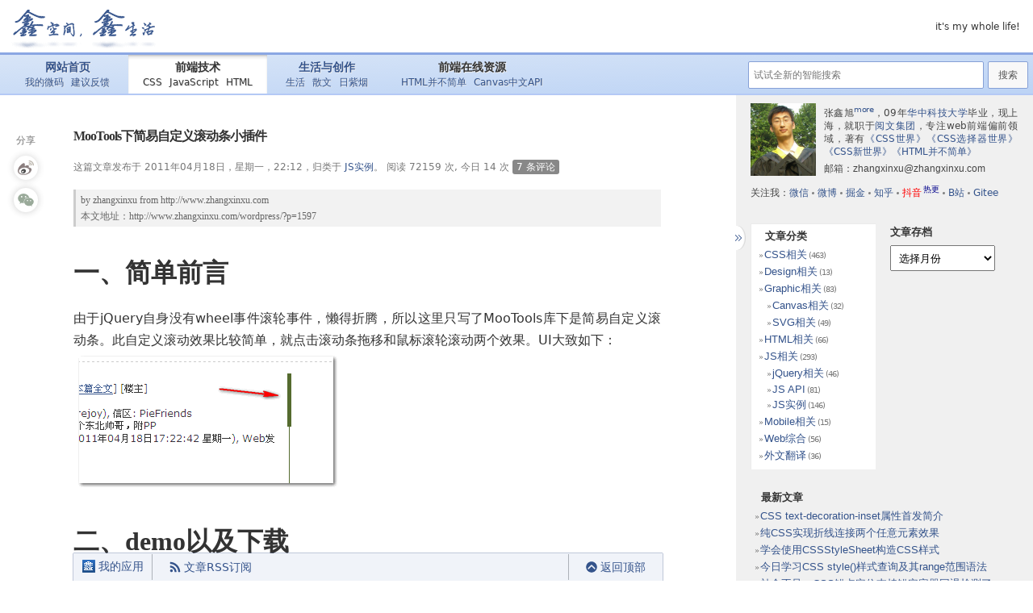

--- FILE ---
content_type: text/html; charset=UTF-8
request_url: https://www.zhangxinxu.com/wordpress/2011/04/mootools%E4%B8%8B%E7%AE%80%E6%98%93%E8%87%AA%E5%AE%9A%E4%B9%89%E6%BB%9A%E5%8A%A8%E6%9D%A1%E5%B0%8F%E6%8F%92%E4%BB%B6/
body_size: 20771
content:
<!doctype html>
<html lang="zh-CN">
<head profile="http://gmpg.org/xfn/11">
<meta http-equiv="Content-Type" content="text/html; charset=UTF-8" />
<meta name="viewport" content="width=device-width,initial-scale=1.0">
<meta http-equiv="X-UA-Compatible" content="IE=edge,chrome=1">
<meta name="description" content="由于jQuery自身没有wheel事件滚轮事件，懒得折腾，所以这里只写了MooTools库下是简易自定义滚动条。此自定义滚动效果比较简单，就点击滚动条拖移和鼠标滚轮滚动两个效果。 本文提供必要的demo页面以及源代码下载，另外简单展示了该小插件的使用，并分析了其一些不足和适用情况，内容相对较少。总之，希望本文的内容能够对您的学习有所帮助。 " />
<meta name="keywords" content="CSS, js, jQuery, MooTools, 插件, 滚动条, 相对定位, 绝对定位, 自定义滚动条" />
<meta name="author" content="张鑫旭,zhangxinxu" />
<title>MooTools下简易自定义滚动条小插件 &laquo;  张鑫旭-鑫空间-鑫生活</title>
<link rel="stylesheet" href="/wordpress/wp-content/themes/default/style.css?v=251208">
<link rel="pingback" href="https://www.zhangxinxu.com/wordpress/xmlrpc.php" />
<meta name='robots' content='max-image-preview:large' />
<link rel="alternate" type="application/rss+xml" title="张鑫旭-鑫空间-鑫生活 &raquo; Feed" href="https://www.zhangxinxu.com/wordpress/feed/" />
<link rel="alternate" type="application/rss+xml" title="张鑫旭-鑫空间-鑫生活 &raquo; 评论Feed" href="https://www.zhangxinxu.com/wordpress/comments/feed/" />
<link rel="alternate" type="application/rss+xml" title="张鑫旭-鑫空间-鑫生活 &raquo; MooTools下简易自定义滚动条小插件评论Feed" href="https://www.zhangxinxu.com/wordpress/2011/04/mootools%e4%b8%8b%e7%ae%80%e6%98%93%e8%87%aa%e5%ae%9a%e4%b9%89%e6%bb%9a%e5%8a%a8%e6%9d%a1%e5%b0%8f%e6%8f%92%e4%bb%b6/feed/" />
<link rel='stylesheet' id='wp-block-library-css' href='https://www.zhangxinxu.com/wordpress/wp-includes/css/dist/block-library/style.min.css?ver=6.4.2' type='text/css' media='all' />
<style id='classic-theme-styles-inline-css' type='text/css'>
/*! This file is auto-generated */
.wp-block-button__link{color:#fff;background-color:#32373c;border-radius:9999px;box-shadow:none;text-decoration:none;padding:calc(.667em + 2px) calc(1.333em + 2px);font-size:1.125em}.wp-block-file__button{background:#32373c;color:#fff;text-decoration:none}
</style>
<style id='global-styles-inline-css' type='text/css'>
body{--wp--preset--color--black: #000000;--wp--preset--color--cyan-bluish-gray: #abb8c3;--wp--preset--color--white: #ffffff;--wp--preset--color--pale-pink: #f78da7;--wp--preset--color--vivid-red: #cf2e2e;--wp--preset--color--luminous-vivid-orange: #ff6900;--wp--preset--color--luminous-vivid-amber: #fcb900;--wp--preset--color--light-green-cyan: #7bdcb5;--wp--preset--color--vivid-green-cyan: #00d084;--wp--preset--color--pale-cyan-blue: #8ed1fc;--wp--preset--color--vivid-cyan-blue: #0693e3;--wp--preset--color--vivid-purple: #9b51e0;--wp--preset--gradient--vivid-cyan-blue-to-vivid-purple: linear-gradient(135deg,rgba(6,147,227,1) 0%,rgb(155,81,224) 100%);--wp--preset--gradient--light-green-cyan-to-vivid-green-cyan: linear-gradient(135deg,rgb(122,220,180) 0%,rgb(0,208,130) 100%);--wp--preset--gradient--luminous-vivid-amber-to-luminous-vivid-orange: linear-gradient(135deg,rgba(252,185,0,1) 0%,rgba(255,105,0,1) 100%);--wp--preset--gradient--luminous-vivid-orange-to-vivid-red: linear-gradient(135deg,rgba(255,105,0,1) 0%,rgb(207,46,46) 100%);--wp--preset--gradient--very-light-gray-to-cyan-bluish-gray: linear-gradient(135deg,rgb(238,238,238) 0%,rgb(169,184,195) 100%);--wp--preset--gradient--cool-to-warm-spectrum: linear-gradient(135deg,rgb(74,234,220) 0%,rgb(151,120,209) 20%,rgb(207,42,186) 40%,rgb(238,44,130) 60%,rgb(251,105,98) 80%,rgb(254,248,76) 100%);--wp--preset--gradient--blush-light-purple: linear-gradient(135deg,rgb(255,206,236) 0%,rgb(152,150,240) 100%);--wp--preset--gradient--blush-bordeaux: linear-gradient(135deg,rgb(254,205,165) 0%,rgb(254,45,45) 50%,rgb(107,0,62) 100%);--wp--preset--gradient--luminous-dusk: linear-gradient(135deg,rgb(255,203,112) 0%,rgb(199,81,192) 50%,rgb(65,88,208) 100%);--wp--preset--gradient--pale-ocean: linear-gradient(135deg,rgb(255,245,203) 0%,rgb(182,227,212) 50%,rgb(51,167,181) 100%);--wp--preset--gradient--electric-grass: linear-gradient(135deg,rgb(202,248,128) 0%,rgb(113,206,126) 100%);--wp--preset--gradient--midnight: linear-gradient(135deg,rgb(2,3,129) 0%,rgb(40,116,252) 100%);--wp--preset--font-size--small: 13px;--wp--preset--font-size--medium: 20px;--wp--preset--font-size--large: 36px;--wp--preset--font-size--x-large: 42px;--wp--preset--spacing--20: 0.44rem;--wp--preset--spacing--30: 0.67rem;--wp--preset--spacing--40: 1rem;--wp--preset--spacing--50: 1.5rem;--wp--preset--spacing--60: 2.25rem;--wp--preset--spacing--70: 3.38rem;--wp--preset--spacing--80: 5.06rem;--wp--preset--shadow--natural: 6px 6px 9px rgba(0, 0, 0, 0.2);--wp--preset--shadow--deep: 12px 12px 50px rgba(0, 0, 0, 0.4);--wp--preset--shadow--sharp: 6px 6px 0px rgba(0, 0, 0, 0.2);--wp--preset--shadow--outlined: 6px 6px 0px -3px rgba(255, 255, 255, 1), 6px 6px rgba(0, 0, 0, 1);--wp--preset--shadow--crisp: 6px 6px 0px rgba(0, 0, 0, 1);}:where(.is-layout-flex){gap: 0.5em;}:where(.is-layout-grid){gap: 0.5em;}body .is-layout-flow > .alignleft{float: left;margin-inline-start: 0;margin-inline-end: 2em;}body .is-layout-flow > .alignright{float: right;margin-inline-start: 2em;margin-inline-end: 0;}body .is-layout-flow > .aligncenter{margin-left: auto !important;margin-right: auto !important;}body .is-layout-constrained > .alignleft{float: left;margin-inline-start: 0;margin-inline-end: 2em;}body .is-layout-constrained > .alignright{float: right;margin-inline-start: 2em;margin-inline-end: 0;}body .is-layout-constrained > .aligncenter{margin-left: auto !important;margin-right: auto !important;}body .is-layout-constrained > :where(:not(.alignleft):not(.alignright):not(.alignfull)){max-width: var(--wp--style--global--content-size);margin-left: auto !important;margin-right: auto !important;}body .is-layout-constrained > .alignwide{max-width: var(--wp--style--global--wide-size);}body .is-layout-flex{display: flex;}body .is-layout-flex{flex-wrap: wrap;align-items: center;}body .is-layout-flex > *{margin: 0;}body .is-layout-grid{display: grid;}body .is-layout-grid > *{margin: 0;}:where(.wp-block-columns.is-layout-flex){gap: 2em;}:where(.wp-block-columns.is-layout-grid){gap: 2em;}:where(.wp-block-post-template.is-layout-flex){gap: 1.25em;}:where(.wp-block-post-template.is-layout-grid){gap: 1.25em;}.has-black-color{color: var(--wp--preset--color--black) !important;}.has-cyan-bluish-gray-color{color: var(--wp--preset--color--cyan-bluish-gray) !important;}.has-white-color{color: var(--wp--preset--color--white) !important;}.has-pale-pink-color{color: var(--wp--preset--color--pale-pink) !important;}.has-vivid-red-color{color: var(--wp--preset--color--vivid-red) !important;}.has-luminous-vivid-orange-color{color: var(--wp--preset--color--luminous-vivid-orange) !important;}.has-luminous-vivid-amber-color{color: var(--wp--preset--color--luminous-vivid-amber) !important;}.has-light-green-cyan-color{color: var(--wp--preset--color--light-green-cyan) !important;}.has-vivid-green-cyan-color{color: var(--wp--preset--color--vivid-green-cyan) !important;}.has-pale-cyan-blue-color{color: var(--wp--preset--color--pale-cyan-blue) !important;}.has-vivid-cyan-blue-color{color: var(--wp--preset--color--vivid-cyan-blue) !important;}.has-vivid-purple-color{color: var(--wp--preset--color--vivid-purple) !important;}.has-black-background-color{background-color: var(--wp--preset--color--black) !important;}.has-cyan-bluish-gray-background-color{background-color: var(--wp--preset--color--cyan-bluish-gray) !important;}.has-white-background-color{background-color: var(--wp--preset--color--white) !important;}.has-pale-pink-background-color{background-color: var(--wp--preset--color--pale-pink) !important;}.has-vivid-red-background-color{background-color: var(--wp--preset--color--vivid-red) !important;}.has-luminous-vivid-orange-background-color{background-color: var(--wp--preset--color--luminous-vivid-orange) !important;}.has-luminous-vivid-amber-background-color{background-color: var(--wp--preset--color--luminous-vivid-amber) !important;}.has-light-green-cyan-background-color{background-color: var(--wp--preset--color--light-green-cyan) !important;}.has-vivid-green-cyan-background-color{background-color: var(--wp--preset--color--vivid-green-cyan) !important;}.has-pale-cyan-blue-background-color{background-color: var(--wp--preset--color--pale-cyan-blue) !important;}.has-vivid-cyan-blue-background-color{background-color: var(--wp--preset--color--vivid-cyan-blue) !important;}.has-vivid-purple-background-color{background-color: var(--wp--preset--color--vivid-purple) !important;}.has-black-border-color{border-color: var(--wp--preset--color--black) !important;}.has-cyan-bluish-gray-border-color{border-color: var(--wp--preset--color--cyan-bluish-gray) !important;}.has-white-border-color{border-color: var(--wp--preset--color--white) !important;}.has-pale-pink-border-color{border-color: var(--wp--preset--color--pale-pink) !important;}.has-vivid-red-border-color{border-color: var(--wp--preset--color--vivid-red) !important;}.has-luminous-vivid-orange-border-color{border-color: var(--wp--preset--color--luminous-vivid-orange) !important;}.has-luminous-vivid-amber-border-color{border-color: var(--wp--preset--color--luminous-vivid-amber) !important;}.has-light-green-cyan-border-color{border-color: var(--wp--preset--color--light-green-cyan) !important;}.has-vivid-green-cyan-border-color{border-color: var(--wp--preset--color--vivid-green-cyan) !important;}.has-pale-cyan-blue-border-color{border-color: var(--wp--preset--color--pale-cyan-blue) !important;}.has-vivid-cyan-blue-border-color{border-color: var(--wp--preset--color--vivid-cyan-blue) !important;}.has-vivid-purple-border-color{border-color: var(--wp--preset--color--vivid-purple) !important;}.has-vivid-cyan-blue-to-vivid-purple-gradient-background{background: var(--wp--preset--gradient--vivid-cyan-blue-to-vivid-purple) !important;}.has-light-green-cyan-to-vivid-green-cyan-gradient-background{background: var(--wp--preset--gradient--light-green-cyan-to-vivid-green-cyan) !important;}.has-luminous-vivid-amber-to-luminous-vivid-orange-gradient-background{background: var(--wp--preset--gradient--luminous-vivid-amber-to-luminous-vivid-orange) !important;}.has-luminous-vivid-orange-to-vivid-red-gradient-background{background: var(--wp--preset--gradient--luminous-vivid-orange-to-vivid-red) !important;}.has-very-light-gray-to-cyan-bluish-gray-gradient-background{background: var(--wp--preset--gradient--very-light-gray-to-cyan-bluish-gray) !important;}.has-cool-to-warm-spectrum-gradient-background{background: var(--wp--preset--gradient--cool-to-warm-spectrum) !important;}.has-blush-light-purple-gradient-background{background: var(--wp--preset--gradient--blush-light-purple) !important;}.has-blush-bordeaux-gradient-background{background: var(--wp--preset--gradient--blush-bordeaux) !important;}.has-luminous-dusk-gradient-background{background: var(--wp--preset--gradient--luminous-dusk) !important;}.has-pale-ocean-gradient-background{background: var(--wp--preset--gradient--pale-ocean) !important;}.has-electric-grass-gradient-background{background: var(--wp--preset--gradient--electric-grass) !important;}.has-midnight-gradient-background{background: var(--wp--preset--gradient--midnight) !important;}.has-small-font-size{font-size: var(--wp--preset--font-size--small) !important;}.has-medium-font-size{font-size: var(--wp--preset--font-size--medium) !important;}.has-large-font-size{font-size: var(--wp--preset--font-size--large) !important;}.has-x-large-font-size{font-size: var(--wp--preset--font-size--x-large) !important;}
.wp-block-navigation a:where(:not(.wp-element-button)){color: inherit;}
:where(.wp-block-post-template.is-layout-flex){gap: 1.25em;}:where(.wp-block-post-template.is-layout-grid){gap: 1.25em;}
:where(.wp-block-columns.is-layout-flex){gap: 2em;}:where(.wp-block-columns.is-layout-grid){gap: 2em;}
.wp-block-pullquote{font-size: 1.5em;line-height: 1.6;}
</style>
<link rel="https://api.w.org/" href="https://www.zhangxinxu.com/wordpress/wp-json/" /><link rel="alternate" type="application/json" href="https://www.zhangxinxu.com/wordpress/wp-json/wp/v2/posts/1597" /><link rel="EditURI" type="application/rsd+xml" title="RSD" href="https://www.zhangxinxu.com/wordpress/xmlrpc.php?rsd" />
<meta name="generator" content="WordPress 6.4.2" />
<link rel="canonical" href="https://www.zhangxinxu.com/wordpress/2011/04/mootools%e4%b8%8b%e7%ae%80%e6%98%93%e8%87%aa%e5%ae%9a%e4%b9%89%e6%bb%9a%e5%8a%a8%e6%9d%a1%e5%b0%8f%e6%8f%92%e4%bb%b6/" />
<link rel='shortlink' href='https://www.zhangxinxu.com/wordpress/?p=1597' />
</head>
<body class="post-template-default single single-post postid-1597 single-format-standard">
<div id="page">
<div id="header" role="banner">
<div id="headerimg">
<a href="/" class="page_logo">张鑫旭-鑫空间-鑫生活</a>
<a href="#searchform" id="iconSearch" class="icon-search"></a>
<div class="description">it&#039;s my whole life!</div>
</div>
<div id="menubar">
<ul class="menu_tab">
<li class="">
<a href="/" class="boss">网站首页</a>
<a href="/php/microCode">我的微码</a>
<a href="/php/advise">建议反馈</a>
</li>
<li class="on">
<a class="boss" href="/wordpress/">前端技术</a>
<a href="/wordpress/?cat=3">CSS</a>
<a href="/wordpress/?cat=5">JavaScript</a>
<a href="/wordpress/category/html/">HTML</a>
</li>
<li class="">
<a class="boss" href="/life/">生活与创作</a>
<a href="/life/?cat=3">生活</a>
<a href="/life/?cat=5">散文</a>
<a href="http://riziyan.com/">日紫烟</a>
</li>
<li class="">
<span class="boss">前端在线资源</span>
<a href="https://www.htmlapi.cn/">HTML并不简单</a>
<a href="//www.canvasapi.cn/" target="_blank">Canvas中文API</a>
</li>
</ul><form method="get" id="searchform" action="/wordpress/">
<!-- https://www.zhangxinxu.com/wordpress -->
<label class="hidden" for="s">Search for:</label>
<div class="searchdiv"><input type="search" placeholder="试试全新的智能搜索" value="" name="s" id="s" results="10" data-id="1682148572883"><input type="submit" id="searchsubmit" data-value="Search" value="搜索"></div>
<div id="searchList" class="searchlist"></div>
<!-- <a href="###" class="searchli"></a> -->
</form>
</div>
</div>
<div class="the_main">	<div id="content" class="widecolumn" role="main">
			<div class="post-1597 post type-post status-publish format-standard hentry category-js tag-jquery tag-mootools tag-50 tag-165 tag-326 tag-70 tag-589" id="post-1597">
			<h2 class="single-h" style="--length:16.533333333333">MooTools下简易自定义滚动条小插件</h2>			<div class="entry">
				<p style="margin-top:-5px;"><small>这篇文章发布于 2011年04月18日，星期一，22:12，归类于 <a href="https://www.zhangxinxu.com/wordpress/category/js/js%e5%ae%9e%e4%be%8b/" rel="category tag">JS实例</a>。                        阅读 72159 次, 今日 14 次                        <a href="#comments" class="top-comm-a">7 条评论</a></small></p>
				<!-- 导航 -->
				<div class="entry-nav">&nbsp;<div id="entryNav" class="title-nav-ul"></div></div>
				<article><p class="link">by <a href="http://www.zhangxinxu.com/">zhangxinxu</a> from <a href="http://www.zhangxinxu.com/">http://www.zhangxinxu.com</a><br />
本文地址：<a href="http://www.zhangxinxu.com/wordpress/?p=1597">http://www.zhangxinxu.com/wordpress/?p=1597</a></p>
<h3>一、简单前言</h3>
<p>由于jQuery自身没有wheel事件滚轮事件，懒得折腾，所以这里只写了MooTools库下是简易自定义滚动条。此自定义滚动效果比较简单，就点击滚动条拖移和鼠标滚轮滚动两个效果。UI大致如下：<br />
<img decoding="async" alt="自定义滚动条小插件 张鑫旭-鑫空间-鑫生活" loading="lazy" src="https://image.zhangxinxu.com/image/blog/201104/2011-04-18_212351.png" title="自定义滚动条小插件 张鑫旭-鑫空间-鑫生活" class="alignnone" width="329" height="171" /></p>
<h3>二、demo以及下载</h3>
<p><strong>demo</strong><br />
您可以狠狠地点击这里：<a class="a_link" target="_blank" href="http://www.zhangxinxu.com/study/201104/mootools-custom-scroll-bar.html">MooTools下简易自定义滚动条demo</a></p>
<p><strong>下载</strong><br />
源文件如下，<a  class="a_link" href="http://www.zhangxinxu.com/study/down/mt-customScrollBar.zip">mt-customScrollBar.zip</a>，您可以右键 &#8211; [目标|链接]另存为</p>
<p>如果您想直接下载JS文件，可以狠狠地点击这里：<a class="a_link" target="_blank" href="http://www.zhangxinxu.com/study/201104/mt-customScrollBar.js">mt-customScrollBar.js</a> 或是min压缩版 <a class="a_link" target="_blank" href="http://www.zhangxinxu.com/study/201104/mt-customScrollBar.js">mt-customScrollBar-min.js</a>。<span class="s">//zxx:右键 &#8211; [目标|链接]另存为</span></p>
<p>该JS很小的，百来行代码，压缩后1.5K的样子。</p>
<h3>三、使用</h3>
<p>首先调用MooTools库文件以及相应的JS脚本，如下：</p>
<div class="zxx_code">
<pre>&lt;script type="text/javascript" src="https://ajax.googleapis.com/ajax/libs/mootools/1.3.0/mootools-yui-compressed.js">&lt;/script>
&lt;script type="text/javascript" src="http://www.zhangxinxu.com/study/201104/mt-customScrollBar.js">&lt;/script></pre>
</div>
<p>然后调用相应的方法，方法名以及参数如下：</p>
<div class="zxx_code">
<pre>$customScroll(container, content, options) </pre>
</div>
<p>其中参数<code>container</code>以及<code>content</code>是必需参数，前者<code>container</code>表示高度限定，且溢出隐藏的容器；后者<code>content</code>表示高度很高的主体元素容器。如果内容的高度小于容器的高度，则不会出现自定义滚动条，反之则出现。</p>
<p>参数<code>options</code>可选，有两个可选的参数值，默认参数以及值如下：</p>
<div class="zxx_code">
<pre>var defaults = {
    wheel: 4,
    backgroundColor: "cadetblue"
};</pre>
</div>
<p>其中<code>wheel</code>表示鼠标滚动一格内容滚动的像素值，参数<code>backgroundColor</code>表示滚动条的背景颜色。默认颜色效果如下：<br />
<img decoding="async" alt="默认颜色效果截图 张鑫旭-鑫空间-鑫生活" loading="lazy" src="https://image.zhangxinxu.com/image/blog/201104/2011-04-18_215158.png" title="默认颜色效果截图 张鑫旭-鑫空间-鑫生活" class="alignnone" width="270" height="236" /></p>
<p>demo页面中的第一个例子的容器元素id是<code>testScrollBox</code>，内容元素的id是<code>testScrollContent</code>，因而，要实现滚动条效果直接如下一行代码：</p>
<div class="zxx_code">
<pre>$customScroll($("testScrollBox"), $("testScrollContent"));</pre>
</div>
<p>要想改变下滚动条的颜色，例如红色，直接如下：</p>
<div class="zxx_code">
<pre>$customScroll($("testScrollBox"), $("testScrollContent"),{
    backgroundColor: "red"    <span style="color:green;">红色</span>
});</pre>
</div>
<h3>四、简单注意事项</h3>
<p>因为滚动条采用的是相绝对定位，为容器元素的子元素，内容元素的兄弟元素，因而，父容器需要是相对定位(<code>position:relative</code>)或是绝对定位(<code>position:absolute</code>)；而滚动的属性值是<code>top</code>，因而容器元素也应该是相对定位(<code>position:relative</code>)或是绝对定位(<code>position:absolute</code>)，否则就会像没气的轮胎——滚不起来。</p>
<h3>五、结语</h3>
<p>如果您不喜欢此自定义滚动条的样式，可以去下图所示的位置修改滚动条背景或是滚动条的样式：<br />
<img decoding="async" alt="样式修改位置示意 张鑫旭-鑫空间-鑫生活" loading="lazy" src="https://image.zhangxinxu.com/image/blog/201104/2011-04-18_220329.png" title="样式修改位置示意 张鑫旭-鑫空间-鑫生活" class="alignnone" width="381" height="366" /></p>
<p>如果您想要实现jQuery下的类似效果，您可能需要去官网上将wheel事件小插件下载下来，然后，就是修改这里MooTools下脚本的一些属性了。例如将<code>setStyle</code>写成<code>css</code>，或是<code>getSize().y</code>写成<code>height</code>等。</p>
<p>应该没有什么大问题的。</p>
<p>还有，此插件的鼠标滚动事件是落后于系统的滚动事件的，所以，有时候滚动的效果有些让人别扭，这也是没有办法的事情，一般这种自定义的滚动条效果可以用在不会出现滚动条的页面，例如腾讯的web QQ等这类产品。</p>
<p class="link">本文为原创文章，转载请注明来自<a href="http://www.zhangxinxu.com/">张鑫旭-鑫空间-鑫生活</a>[<a href="http://www.zhangxinxu.com/">http://www.zhangxinxu.com</a>]<br />
本文地址：<a href="http://www.zhangxinxu.com/wordpress/?p=1597">http://www.zhangxinxu.com/wordpress/?p=1597</a></p>
<p>（本篇完）</p>
<div class="similarity"><div class="similar_title">相关文章</div><ul><li><a href="https://www.zhangxinxu.com/wordpress/2011/04/%e5%b0%8ftip%ef%bc%9a%e8%bf%94%e5%9b%9e%e9%a1%b6%e9%83%a8%e5%8a%9f%e8%83%bd%e7%9a%84js%e5%ae%9e%e7%8e%b0jquerymootools/">仿新浪微博返回顶部的js实现(jQuery/MooTools)</a> <span class="strength">(0.496)</span></li><li><a href="https://www.zhangxinxu.com/wordpress/2010/01/absolute%e7%bb%9d%e5%af%b9%e5%ae%9a%e4%bd%8d%e7%9a%84%e9%9d%9e%e7%bb%9d%e5%af%b9%e5%ae%9a%e4%bd%8d%e7%94%a8%e6%b3%95/">absolute绝对定位的非绝对定位用法</a> <span class="strength">(0.458)</span></li><li><a href="https://www.zhangxinxu.com/wordpress/2010/12/css-%e7%9b%b8%e5%af%b9%e7%bb%9d%e5%af%b9%e5%ae%9a%e4%bd%8d%e7%b3%bb%e5%88%97%ef%bc%88%e4%b8%80%ef%bc%89/">CSS 相对|绝对(relative/absolute)定位系列（一）</a> <span class="strength">(0.458)</span></li><li><a href="https://www.zhangxinxu.com/wordpress/2010/12/css-%e7%9b%b8%e5%af%b9%e7%bb%9d%e5%af%b9relativeabsolute%e5%ae%9a%e4%bd%8d%e7%b3%bb%e5%88%97%ef%bc%88%e4%ba%8c%ef%bc%89/">CSS 相对/绝对(relative/absolute)定位系列（二）</a> <span class="strength">(0.458)</span></li><li><a href="https://www.zhangxinxu.com/wordpress/2011/08/css%e7%9b%b8%e5%af%b9%e5%ae%9a%e4%bd%8drelative%e7%bb%9d%e5%af%b9%e5%ae%9a%e4%bd%8dabsolute%e7%b3%bb%e5%88%97%ef%bc%88%e5%9b%9b%ef%bc%89/">CSS 相对/绝对(relative/absolute)定位系列（四）</a> <span class="strength">(0.458)</span></li><li><a href="https://www.zhangxinxu.com/wordpress/2011/08/css%e7%9b%b8%e5%af%b9%e5%ae%9a%e4%bd%8d%e7%bb%9d%e5%af%b9%e5%ae%9a%e4%bd%8d%e4%ba%94%e4%b9%8bz-index%e7%af%87/">CSS相对定位|绝对定位(五)之z-index篇</a> <span class="strength">(0.458)</span></li><li><a href="https://www.zhangxinxu.com/wordpress/2010/11/%e6%9c%80%e8%bf%91%e6%95%b4%e7%9a%84mootools%e5%ba%93%e4%b8%8bmbox%e5%bc%b9%e6%a1%86%e6%8f%92%e4%bb%b6/">最近整的MooTools库下Mbox弹框插件</a> <span class="strength">(0.348)</span></li><li><a href="https://www.zhangxinxu.com/wordpress/2010/07/mootools%e5%92%8cjquery%e5%ba%93%e7%bb%a7%e6%89%bf%e5%ae%9e%e7%8e%b0class%e5%88%87%e6%8d%a2%e5%af%b9%e6%af%94/">MooTools和jQuery库继承实现class切换对比</a> <span class="strength">(0.302)</span></li><li><a href="https://www.zhangxinxu.com/wordpress/2010/11/js%e9%a1%b5%e9%9d%a2%e6%bb%9a%e5%8a%a8%e6%97%b6%e5%b1%82%e6%99%ba%e8%83%bd%e6%b5%ae%e5%8a%a8%e5%ae%9a%e4%bd%8d%e5%ae%9e%e7%8e%b0jquerymootools/">js页面滚动时层智能浮动定位实现(jQuery/MooTools)</a> <span class="strength">(0.302)</span></li><li><a href="https://www.zhangxinxu.com/wordpress/2011/09/jquery%e4%b8%8emootools%e5%ba%93%e7%9a%84%e4%b8%80%e4%ba%9b%e6%af%94%e5%af%b9/">jQuery与MooTools库的一些比对</a> <span class="strength">(0.302)</span></li><li><a href="https://www.zhangxinxu.com/wordpress/2015/02/different-height-100-height-inherit/">CSS中height:100%和height:inherit的异同</a> <span class="strength">(RANDOM - 0.102)</span></li></ul></div><!-- Tag --></article>
                <div class="navigation">
                    <div class="alignleft">&laquo;上一篇 <a href="https://www.zhangxinxu.com/wordpress/2011/04/js-range-html%e6%96%87%e6%a1%a3%e6%96%87%e5%ad%97%e5%86%85%e5%ae%b9%e9%80%89%e4%b8%ad%e3%80%81%e5%ba%93%e5%8f%8a%e5%ba%94%e7%94%a8%e4%bb%8b%e7%bb%8d/" rel="prev">JS Range HTML文档/文字内容选中、库及应用介绍</a></div>
                    <div class="alignright"><a href="https://www.zhangxinxu.com/wordpress/2011/04/%e5%b0%8ftipcss3%e4%b8%8b%e7%9a%84%e6%b8%90%e5%8f%98%e6%96%87%e5%ad%97%e6%95%88%e6%9e%9c%e5%ae%9e%e7%8e%b0/" rel="next">小tip:CSS3下的渐变文字效果实现</a> 下一篇&raquo;</div>
                </div>
				<div class="wp_share_box">
<div id="bdshare" class="bdsharebuttonbox"><small class="alignleft" style="color:#777;margin-top:6px;">分享<span>到：</span></small><a href="//service.weibo.com/share/share.php?title=MooTools下简易自定义滚动条小插件 &laquo;  张鑫旭-鑫空间-鑫生活&amp;url=https://www.zhangxinxu.com/wordpress/2011/04/mootools%E4%B8%8B%E7%AE%80%E6%98%93%E8%87%AA%E5%AE%9A%E4%B9%89%E6%BB%9A%E5%8A%A8%E6%9D%A1%E5%B0%8F%E6%8F%92%E4%BB%B6/&amp;appkey=3740445153" id="shareWeibo" class="bds_tsina" title="分享到新浪微博" target="_blank"><svg class="icon-share-svg"><use xlink:href="#icon-weibo"></use></svg></a>
<a href="###" id="shareWeixin" class="bds_weixin" title="分享到微信" target="_blank"><svg class="icon-share-svg"><use xlink:href="#icon-weixin"></use></svg></a></div>
        </div>
				<div class="postmetadata alt">
							<span class="post_tag">标签： <a href="https://www.zhangxinxu.com/wordpress/tag/jquery/" rel="tag">jQuery</a>, <a href="https://www.zhangxinxu.com/wordpress/tag/mootools/" rel="tag">MooTools</a>, <a href="https://www.zhangxinxu.com/wordpress/tag/%e6%8f%92%e4%bb%b6/" rel="tag">插件</a>, <a href="https://www.zhangxinxu.com/wordpress/tag/%e6%bb%9a%e5%8a%a8%e6%9d%a1/" rel="tag">滚动条</a>, <a href="https://www.zhangxinxu.com/wordpress/tag/%e7%9b%b8%e5%af%b9%e5%ae%9a%e4%bd%8d/" rel="tag">相对定位</a>, <a href="https://www.zhangxinxu.com/wordpress/tag/%e7%bb%9d%e5%af%b9%e5%ae%9a%e4%bd%8d/" rel="tag">绝对定位</a>, <a href="https://www.zhangxinxu.com/wordpress/tag/%e8%87%aa%e5%ae%9a%e4%b9%89%e6%bb%9a%e5%8a%a8%e6%9d%a1/" rel="tag">自定义滚动条</a></span>		</div>				
	</div>
</div>
<dialog id="ywOverlay">
	<div id="qrcode" style="width:150px;height:150px;"></div>
</dialog>




<div id="forAnchor" class="mt10"></div>
<!-- <div class="support_goo"><script async src="//pagead2.googlesyndication.com/pagead/js/adsbygoogle.js"></script> -->
<!-- 728x90, 大型横幅广告 -->
<!-- <ins class="adsbygoogle" style="display:inline-block!important;width:728px;height:90px" data-ad-client="ca-pub-0090627341039040" data-ad-slot="4686885989"></ins>
<script>
// (adsbygoogle = window.adsbygoogle || []).push({});
</script>
</div> -->

    <script>
var eleLinkP0 = document.querySelector('article .link:first-child');
if (eleLinkP0 && eleLinkP0.clientWidth == 0) {
	eleLinkP0.className = '';
	eleLinkP0.id = 'link';
}
window.addEventListener('load', function () {
    var eleWwLazy = document.getElementById('wwLazy');
    var eleListH3 = document.querySelector('.entry h3:nth-last-of-type(1)');
    if (eleListH3 && eleWwLazy) {
        eleListH3.parentElement.insertBefore(eleWwLazy, eleListH3);
    }
});
</script>
﻿
<div id="respond">
<h3 id="comments" class="respond_title">发表评论（目前7 条评论）</h3>
<div id="cancel-comment-reply"> 
	<small><a rel="nofollow" id="cancel-comment-reply-link" href="/wordpress/2011/04/mootools%E4%B8%8B%E7%AE%80%E6%98%93%E8%87%AA%E5%AE%9A%E4%B9%89%E6%BB%9A%E5%8A%A8%E6%9D%A1%E5%B0%8F%E6%8F%92%E4%BB%B6/#respond" style="display:none;">点击这里取消回复。</a></small>
</div> 


<form action="https://www.zhangxinxu.com/wordpress/wp-comments-post.php" method="post" id="commentform" novalidate>


<p><input type="text" name="author" id="author" value="" size="22" tabindex="1" aria-required='true' required />
<label for="author"><small>名称 (必须)</small></label></p>

<p><input type="email" name="email" id="email" value="" size="22" tabindex="2" aria-required='true' required />
<label for="email"><small>邮件地址(不会被公开) (必须)</small></label></p>

<p class="hidden" hidden><input type="url" name="url" id="url" value="" size="22" tabindex="3" />
<label for="url"><small>网站</small></label></p>



<p><textarea name="comment" id="comment" cols="100%" rows="10" tabindex="4"></textarea></p>

<p><input name="submit" type="submit" id="submit" tabindex="5" value="提交评论" />
<input type='hidden' name='comment_post_ID' value='1597' id='comment_post_ID' />
<input type='hidden' name='comment_parent' id='comment_parent' value='0' />
 
</p>
<p style="display: none;"><input type="hidden" id="akismet_comment_nonce" name="akismet_comment_nonce" value="fb4d96d2ae" /></p><p style="display: none;"><input type="hidden" id="ak_js" name="ak_js" value="204"/></p><input type="hidden" id="onlyGoodCom" name="from" value="" />
</form>

</div>


<!-- You can start editing here. -->

	<div class="navigation">
		<div class="alignleft"></div>
		<div class="alignright"></div>
	</div>

	<ol class="commentlist">
			<li class="comment even thread-even depth-1" id="comment-271573">
				<div id="div-comment-271573" class="comment-body">
				<div class="comment-author vcard">
			<img class="jsAvatar" data-src="https://gravatar.loli.net/avatar/531a0aa459dac5ed33dcd5cd3843402d?s=64" class="avatar avatar-64" height="64" width="64">			<cite class="fn">lance</cite><span class="says">说道：</span>		</div>
		
		<div class="comment-meta commentmetadata">
			<a href="https://www.zhangxinxu.com/wordpress/2011/04/mootools%e4%b8%8b%e7%ae%80%e6%98%93%e8%87%aa%e5%ae%9a%e4%b9%89%e6%bb%9a%e5%8a%a8%e6%9d%a1%e5%b0%8f%e6%8f%92%e4%bb%b6/#comment-271573">2015年05月30日 09:32</a>		</div>

		<p>您好！演示demo没有效果呀？求解</p>

		<div class="reply"><a rel='nofollow' class='comment-reply-link' href='https://www.zhangxinxu.com/wordpress/2011/04/mootools%e4%b8%8b%e7%ae%80%e6%98%93%e8%87%aa%e5%ae%9a%e4%b9%89%e6%bb%9a%e5%8a%a8%e6%9d%a1%e5%b0%8f%e6%8f%92%e4%bb%b6/?replytocom=271573#respond' data-commentid="271573" data-postid="1597" data-belowelement="div-comment-271573" data-respondelement="respond" data-replyto="回复给lance" aria-label='回复给lance'>回复</a></div>
				</div>
				</li><!-- #comment-## -->
		<li class="comment odd alt thread-odd thread-alt depth-1" id="comment-131210">
				<div id="div-comment-131210" class="comment-body">
				<div class="comment-author vcard">
			<img class="jsAvatar" data-src="https://gravatar.loli.net/avatar/c200158ea0cc6fe0d726b9e727d3b200?s=64" class="avatar avatar-64" height="64" width="64">			<cite class="fn">suosuo</cite><span class="says">说道：</span>		</div>
		
		<div class="comment-meta commentmetadata">
			<a href="https://www.zhangxinxu.com/wordpress/2011/04/mootools%e4%b8%8b%e7%ae%80%e6%98%93%e8%87%aa%e5%ae%9a%e4%b9%89%e6%bb%9a%e5%8a%a8%e6%9d%a1%e5%b0%8f%e6%8f%92%e4%bb%b6/#comment-131210">2014年09月22日 11:21</a>		</div>

		<p>貌似 刷新下页面 效果都没啦</p>

		<div class="reply"><a rel='nofollow' class='comment-reply-link' href='https://www.zhangxinxu.com/wordpress/2011/04/mootools%e4%b8%8b%e7%ae%80%e6%98%93%e8%87%aa%e5%ae%9a%e4%b9%89%e6%bb%9a%e5%8a%a8%e6%9d%a1%e5%b0%8f%e6%8f%92%e4%bb%b6/?replytocom=131210#respond' data-commentid="131210" data-postid="1597" data-belowelement="div-comment-131210" data-respondelement="respond" data-replyto="回复给suosuo" aria-label='回复给suosuo'>回复</a></div>
				</div>
				</li><!-- #comment-## -->
		<li class="comment even thread-even depth-1" id="comment-60593">
				<div id="div-comment-60593" class="comment-body">
				<div class="comment-author vcard">
			<img class="jsAvatar" data-src="https://gravatar.loli.net/avatar/784050a2a1040733f0e0f1064164aba6?s=64" class="avatar avatar-64" height="64" width="64">			<cite class="fn">xingmc</cite><span class="says">说道：</span>		</div>
		
		<div class="comment-meta commentmetadata">
			<a href="https://www.zhangxinxu.com/wordpress/2011/04/mootools%e4%b8%8b%e7%ae%80%e6%98%93%e8%87%aa%e5%ae%9a%e4%b9%89%e6%bb%9a%e5%8a%a8%e6%9d%a1%e5%b0%8f%e6%8f%92%e4%bb%b6/#comment-60593">2014年02月14日 15:15</a>		</div>

		<p>不兼容jquery，很伤感啊~~~~</p>

		<div class="reply"><a rel='nofollow' class='comment-reply-link' href='https://www.zhangxinxu.com/wordpress/2011/04/mootools%e4%b8%8b%e7%ae%80%e6%98%93%e8%87%aa%e5%ae%9a%e4%b9%89%e6%bb%9a%e5%8a%a8%e6%9d%a1%e5%b0%8f%e6%8f%92%e4%bb%b6/?replytocom=60593#respond' data-commentid="60593" data-postid="1597" data-belowelement="div-comment-60593" data-respondelement="respond" data-replyto="回复给xingmc" aria-label='回复给xingmc'>回复</a></div>
				</div>
				</li><!-- #comment-## -->
		<li class="comment odd alt thread-odd thread-alt depth-1" id="comment-24898">
				<div id="div-comment-24898" class="comment-body">
				<div class="comment-author vcard">
			<img class="jsAvatar" data-src="https://gravatar.loli.net/avatar/b2e298e655cc4c1c107405696b7a253a?s=64" class="avatar avatar-64" height="64" width="64">			<cite class="fn">su</cite><span class="says">说道：</span>		</div>
		
		<div class="comment-meta commentmetadata">
			<a href="https://www.zhangxinxu.com/wordpress/2011/04/mootools%e4%b8%8b%e7%ae%80%e6%98%93%e8%87%aa%e5%ae%9a%e4%b9%89%e6%bb%9a%e5%8a%a8%e6%9d%a1%e5%b0%8f%e6%8f%92%e4%bb%b6/#comment-24898">2012年12月20日 11:16</a>		</div>

		<p>不支持鼠标滚轮事件吗？</p>

		<div class="reply"><a rel='nofollow' class='comment-reply-link' href='https://www.zhangxinxu.com/wordpress/2011/04/mootools%e4%b8%8b%e7%ae%80%e6%98%93%e8%87%aa%e5%ae%9a%e4%b9%89%e6%bb%9a%e5%8a%a8%e6%9d%a1%e5%b0%8f%e6%8f%92%e4%bb%b6/?replytocom=24898#respond' data-commentid="24898" data-postid="1597" data-belowelement="div-comment-24898" data-respondelement="respond" data-replyto="回复给su" aria-label='回复给su'>回复</a></div>
				</div>
				</li><!-- #comment-## -->
		<li class="comment even thread-even depth-1" id="comment-18903">
				<div id="div-comment-18903" class="comment-body">
				<div class="comment-author vcard">
			<img class="jsAvatar" data-src="https://gravatar.loli.net/avatar/24b115ed1285d589aab56a184f9a65f9?s=64" class="avatar avatar-64" height="64" width="64">			<cite class="fn">body</cite><span class="says">说道：</span>		</div>
		
		<div class="comment-meta commentmetadata">
			<a href="https://www.zhangxinxu.com/wordpress/2011/04/mootools%e4%b8%8b%e7%ae%80%e6%98%93%e8%87%aa%e5%ae%9a%e4%b9%89%e6%bb%9a%e5%8a%a8%e6%9d%a1%e5%b0%8f%e6%8f%92%e4%bb%b6/#comment-18903">2012年06月27日 09:08</a>		</div>

		<p>这个我在用，当点击页面按钮页面会变长，这个插件没有再计算页面的长度，导致不能看到下面的那些内容，要怎么改</p>

		<div class="reply"><a rel='nofollow' class='comment-reply-link' href='https://www.zhangxinxu.com/wordpress/2011/04/mootools%e4%b8%8b%e7%ae%80%e6%98%93%e8%87%aa%e5%ae%9a%e4%b9%89%e6%bb%9a%e5%8a%a8%e6%9d%a1%e5%b0%8f%e6%8f%92%e4%bb%b6/?replytocom=18903#respond' data-commentid="18903" data-postid="1597" data-belowelement="div-comment-18903" data-respondelement="respond" data-replyto="回复给body" aria-label='回复给body'>回复</a></div>
				</div>
				</li><!-- #comment-## -->
		<li class="comment odd alt thread-odd thread-alt depth-1" id="comment-10020">
				<div id="div-comment-10020" class="comment-body">
				<div class="comment-author vcard">
			<img class="jsAvatar" data-src="https://gravatar.loli.net/avatar/ecc4a2a4b4dca4e5a3e209855582c676?s=64" class="avatar avatar-64" height="64" width="64">			<cite class="fn">anchen</cite><span class="says">说道：</span>		</div>
		
		<div class="comment-meta commentmetadata">
			<a href="https://www.zhangxinxu.com/wordpress/2011/04/mootools%e4%b8%8b%e7%ae%80%e6%98%93%e8%87%aa%e5%ae%9a%e4%b9%89%e6%bb%9a%e5%8a%a8%e6%9d%a1%e5%b0%8f%e6%8f%92%e4%bb%b6/#comment-10020">2011年10月13日 10:13</a>		</div>

		<p>不知道博主能否整理一份jQuery版本的呢？</p>

		<div class="reply"><a rel='nofollow' class='comment-reply-link' href='https://www.zhangxinxu.com/wordpress/2011/04/mootools%e4%b8%8b%e7%ae%80%e6%98%93%e8%87%aa%e5%ae%9a%e4%b9%89%e6%bb%9a%e5%8a%a8%e6%9d%a1%e5%b0%8f%e6%8f%92%e4%bb%b6/?replytocom=10020#respond' data-commentid="10020" data-postid="1597" data-belowelement="div-comment-10020" data-respondelement="respond" data-replyto="回复给anchen" aria-label='回复给anchen'>回复</a></div>
				</div>
				</li><!-- #comment-## -->
		<li class="comment even thread-even depth-1" id="comment-6203">
				<div id="div-comment-6203" class="comment-body">
				<div class="comment-author vcard">
			<img class="jsAvatar" data-src="https://gravatar.loli.net/avatar/a005e79a29affa3180f34ece866aa741?s=64" class="avatar avatar-64" height="64" width="64">			<cite class="fn">小龚</cite><span class="says">说道：</span>		</div>
		
		<div class="comment-meta commentmetadata">
			<a href="https://www.zhangxinxu.com/wordpress/2011/04/mootools%e4%b8%8b%e7%ae%80%e6%98%93%e8%87%aa%e5%ae%9a%e4%b9%89%e6%bb%9a%e5%8a%a8%e6%9d%a1%e5%b0%8f%e6%8f%92%e4%bb%b6/#comment-6203">2011年06月5日 00:21</a>		</div>

		<p>jsScroller滚动条我使用过，当滚动条内比如大量图片时，它必须等图片全部加载完了，滚动条才能拖拽使用。这点不知道怎么改善?</p>

		<div class="reply"><a rel='nofollow' class='comment-reply-link' href='https://www.zhangxinxu.com/wordpress/2011/04/mootools%e4%b8%8b%e7%ae%80%e6%98%93%e8%87%aa%e5%ae%9a%e4%b9%89%e6%bb%9a%e5%8a%a8%e6%9d%a1%e5%b0%8f%e6%8f%92%e4%bb%b6/?replytocom=6203#respond' data-commentid="6203" data-postid="1597" data-belowelement="div-comment-6203" data-respondelement="respond" data-replyto="回复给小龚" aria-label='回复给小龚'>回复</a></div>
				</div>
				</li><!-- #comment-## -->
	</ol>

	<div class="navigation">
		<div class="alignleft"></div>
		<div class="alignright"></div>
	</div>
 


	</div>
</div>
	<div id="sidebar" role="complementary">
        <section class="sldebar_out sign-intro">
<div class="silebar_inner" itemscope itemtype="https://schema.org/Person">
<img src="//image.zhangxinxu.com/image/blog/zxx_240_0818.jpg" itemprop="photo" class="sign_head_image">
<div class="sign_some_info">
<p class="mb5"><span itemprop="name" class="fn">张鑫旭</span><sup><a itemprop="url" href="/life/about/" style="letter-spacing: -.5px;">more</a></sup>，09年<a href="http://www.hust.edu.cn/" target="_blank">华中科技大学</a>毕业，现<span itemprop="location">上海</span>，就职于<a href="//www.yuewen.com/" itemprop="organization" target="_blank">阅文集团</a>，专注<span itemprop="role">web前端</span>偏前领域，著有<a href="https://item.jd.com/12262251.html" itemprop="work" target="_jd">《CSS世界》</a><a href="https://item.jd.com/12712370.html" itemprop="work" target="_jd">《CSS选择器世界》</a><a href="https://item.jd.com/13356308.html" itemprop="work" target="_bla_jdnk">《CSS新世界》</a><a href="https://item.jd.com/14213015.html" itemprop="work" target="_jd">《HTML并不简单》</a></p>
<p>邮箱：<span style="font-family:arial;">zhangxinxu@zhangxinxu.com</span></p>
<p>关注我：<a href="https://www.zhangxinxu.com/sp/wechat.html" target="_zxx">微信</a><i></i><a href="//weibo.com/zhangxinxu" target="_blank" rel="nofollow">微博</a><i></i><a href="//juejin.im/user/595315e7f265da6c322dc6c6" target="_blank" rel="nofollow">掘金</a><i></i><a href="//www.zhihu.com/people/iamzhangxinxu/activities" target="_blank" rel="nofollow">知乎</a><i></i><a href="https://www.zhangxinxu.com/sp/wechat.html?douyin=1" target="_zxx" rel="nofollow" style="color:red">抖音<sup style="font-size:10px;color:darkblue;margin-left:2px">热更</sup></a><i></i><a href="https://space.bilibili.com/31556431/" target="_blank" rel="nofollow">B站</a><i></i><a href="https://gitee.com/zhangxinxu/" target="_blank" rel="nofollow">Gitee</a></p>
</div>
</div>
</section>
<style>.wwads-cn:not(:empty){outline:1px dashed #666; outline-offset:-1px;}.sign-intro{background:none;box-shadow:none;}</style>
<script type="text/javascript" charset="UTF-8" src="https://cdn.wwads.cn/js/makemoney.js" async></script>
<div id="wwWatch" class="wwads-cn wwads-horizontal" data-id="189" style="max-width:336px;margin:20px 0;"></div>
<!-- <a href="https://item.taobao.com/item.htm?id=718327219562" target="_taobao" style="display:block; margin:1em 0;position:relative;top:-.5em;" title="点击淘宝页面">
    <img src="https://image.zhangxinxu.com/image/blog/202308/book-taobao-qrcode4.png" alt="CSS选择器世界签名版" style="display:block;object-fit:cover;" width="336" height="168">
</a> -->    	<div class="sldebar_out">
            <div class="silebar_inner slide_list">
                <ul>
                    <li id="categories-4" class="widget widget_categories"><h2 class="widgettitle">文章分类</h2>
			<ul>
					<li class="cat-item cat-item-3"><a href="https://www.zhangxinxu.com/wordpress/category/css/">CSS相关</a> (463)
</li>
	<li class="cat-item cat-item-6"><a href="https://www.zhangxinxu.com/wordpress/category/ps/">Design相关</a> (13)
</li>
	<li class="cat-item cat-item-4"><a href="https://www.zhangxinxu.com/wordpress/category/graphic/">Graphic相关</a> (83)
<ul class='children'>
	<li class="cat-item cat-item-896"><a href="https://www.zhangxinxu.com/wordpress/category/graphic/canvas-graphic/">Canvas相关</a> (32)
</li>
	<li class="cat-item cat-item-895"><a href="https://www.zhangxinxu.com/wordpress/category/graphic/svg-graphic/">SVG相关</a> (49)
</li>
</ul>
</li>
	<li class="cat-item cat-item-1097"><a href="https://www.zhangxinxu.com/wordpress/category/html/">HTML相关</a> (66)
</li>
	<li class="cat-item cat-item-5"><a href="https://www.zhangxinxu.com/wordpress/category/js/">JS相关</a> (293)
<ul class='children'>
	<li class="cat-item cat-item-60"><a href="https://www.zhangxinxu.com/wordpress/category/js/jquery-about/">jQuery相关</a> (46)
</li>
	<li class="cat-item cat-item-1284"><a href="https://www.zhangxinxu.com/wordpress/category/js/js-api/">JS API</a> (81)
</li>
	<li class="cat-item cat-item-180"><a href="https://www.zhangxinxu.com/wordpress/category/js/js%e5%ae%9e%e4%be%8b/">JS实例</a> (146)
</li>
</ul>
</li>
	<li class="cat-item cat-item-648"><a href="https://www.zhangxinxu.com/wordpress/category/mobile/">Mobile相关</a> (15)
</li>
	<li class="cat-item cat-item-7"><a href="https://www.zhangxinxu.com/wordpress/category/web/">Web综合</a> (56)
</li>
	<li class="cat-item cat-item-198"><a href="https://www.zhangxinxu.com/wordpress/category/%e5%a4%96%e6%96%87%e7%bf%bb%e8%af%91/">外文翻译</a> (36)
</li>
			</ul>

			</li><li id="archives-3" class="widget widget_archive"><h2 class="widgettitle">文章存档</h2>		<label class="screen-reader-text" for="archives-dropdown-3">文章存档</label>
		<select id="archives-dropdown-3" name="archive-dropdown">
			
			<option value="">选择月份</option>
				<option value='https://www.zhangxinxu.com/wordpress/2026/01/'> 2026年一月 &nbsp;(3)</option>
	<option value='https://www.zhangxinxu.com/wordpress/2025/12/'> 2025年十二月 &nbsp;(4)</option>
	<option value='https://www.zhangxinxu.com/wordpress/2025/11/'> 2025年十一月 &nbsp;(5)</option>
	<option value='https://www.zhangxinxu.com/wordpress/2025/10/'> 2025年十月 &nbsp;(3)</option>
	<option value='https://www.zhangxinxu.com/wordpress/2025/09/'> 2025年九月 &nbsp;(4)</option>
	<option value='https://www.zhangxinxu.com/wordpress/2025/08/'> 2025年八月 &nbsp;(4)</option>
	<option value='https://www.zhangxinxu.com/wordpress/2025/07/'> 2025年七月 &nbsp;(5)</option>
	<option value='https://www.zhangxinxu.com/wordpress/2025/06/'> 2025年六月 &nbsp;(4)</option>
	<option value='https://www.zhangxinxu.com/wordpress/2025/05/'> 2025年五月 &nbsp;(3)</option>
	<option value='https://www.zhangxinxu.com/wordpress/2025/04/'> 2025年四月 &nbsp;(5)</option>
	<option value='https://www.zhangxinxu.com/wordpress/2025/03/'> 2025年三月 &nbsp;(5)</option>
	<option value='https://www.zhangxinxu.com/wordpress/2025/02/'> 2025年二月 &nbsp;(4)</option>
	<option value='https://www.zhangxinxu.com/wordpress/2025/01/'> 2025年一月 &nbsp;(4)</option>
	<option value='https://www.zhangxinxu.com/wordpress/2024/12/'> 2024年十二月 &nbsp;(5)</option>
	<option value='https://www.zhangxinxu.com/wordpress/2024/11/'> 2024年十一月 &nbsp;(5)</option>
	<option value='https://www.zhangxinxu.com/wordpress/2024/10/'> 2024年十月 &nbsp;(3)</option>
	<option value='https://www.zhangxinxu.com/wordpress/2024/09/'> 2024年九月 &nbsp;(5)</option>
	<option value='https://www.zhangxinxu.com/wordpress/2024/08/'> 2024年八月 &nbsp;(2)</option>
	<option value='https://www.zhangxinxu.com/wordpress/2024/07/'> 2024年七月 &nbsp;(5)</option>
	<option value='https://www.zhangxinxu.com/wordpress/2024/06/'> 2024年六月 &nbsp;(3)</option>
	<option value='https://www.zhangxinxu.com/wordpress/2024/05/'> 2024年五月 &nbsp;(3)</option>
	<option value='https://www.zhangxinxu.com/wordpress/2024/04/'> 2024年四月 &nbsp;(3)</option>
	<option value='https://www.zhangxinxu.com/wordpress/2024/03/'> 2024年三月 &nbsp;(3)</option>
	<option value='https://www.zhangxinxu.com/wordpress/2024/02/'> 2024年二月 &nbsp;(1)</option>
	<option value='https://www.zhangxinxu.com/wordpress/2024/01/'> 2024年一月 &nbsp;(4)</option>
	<option value='https://www.zhangxinxu.com/wordpress/2023/12/'> 2023年十二月 &nbsp;(3)</option>
	<option value='https://www.zhangxinxu.com/wordpress/2023/11/'> 2023年十一月 &nbsp;(4)</option>
	<option value='https://www.zhangxinxu.com/wordpress/2023/10/'> 2023年十月 &nbsp;(3)</option>
	<option value='https://www.zhangxinxu.com/wordpress/2023/09/'> 2023年九月 &nbsp;(4)</option>
	<option value='https://www.zhangxinxu.com/wordpress/2023/08/'> 2023年八月 &nbsp;(4)</option>
	<option value='https://www.zhangxinxu.com/wordpress/2023/07/'> 2023年七月 &nbsp;(3)</option>
	<option value='https://www.zhangxinxu.com/wordpress/2023/06/'> 2023年六月 &nbsp;(4)</option>
	<option value='https://www.zhangxinxu.com/wordpress/2023/05/'> 2023年五月 &nbsp;(3)</option>
	<option value='https://www.zhangxinxu.com/wordpress/2023/04/'> 2023年四月 &nbsp;(1)</option>
	<option value='https://www.zhangxinxu.com/wordpress/2023/03/'> 2023年三月 &nbsp;(5)</option>
	<option value='https://www.zhangxinxu.com/wordpress/2023/02/'> 2023年二月 &nbsp;(4)</option>
	<option value='https://www.zhangxinxu.com/wordpress/2023/01/'> 2023年一月 &nbsp;(3)</option>
	<option value='https://www.zhangxinxu.com/wordpress/2022/12/'> 2022年十二月 &nbsp;(2)</option>
	<option value='https://www.zhangxinxu.com/wordpress/2022/11/'> 2022年十一月 &nbsp;(4)</option>
	<option value='https://www.zhangxinxu.com/wordpress/2022/10/'> 2022年十月 &nbsp;(4)</option>
	<option value='https://www.zhangxinxu.com/wordpress/2022/09/'> 2022年九月 &nbsp;(4)</option>
	<option value='https://www.zhangxinxu.com/wordpress/2022/08/'> 2022年八月 &nbsp;(3)</option>
	<option value='https://www.zhangxinxu.com/wordpress/2022/07/'> 2022年七月 &nbsp;(2)</option>
	<option value='https://www.zhangxinxu.com/wordpress/2022/06/'> 2022年六月 &nbsp;(4)</option>
	<option value='https://www.zhangxinxu.com/wordpress/2022/05/'> 2022年五月 &nbsp;(4)</option>
	<option value='https://www.zhangxinxu.com/wordpress/2022/04/'> 2022年四月 &nbsp;(3)</option>
	<option value='https://www.zhangxinxu.com/wordpress/2022/03/'> 2022年三月 &nbsp;(5)</option>
	<option value='https://www.zhangxinxu.com/wordpress/2022/02/'> 2022年二月 &nbsp;(4)</option>
	<option value='https://www.zhangxinxu.com/wordpress/2022/01/'> 2022年一月 &nbsp;(3)</option>
	<option value='https://www.zhangxinxu.com/wordpress/2021/12/'> 2021年十二月 &nbsp;(4)</option>
	<option value='https://www.zhangxinxu.com/wordpress/2021/11/'> 2021年十一月 &nbsp;(3)</option>
	<option value='https://www.zhangxinxu.com/wordpress/2021/10/'> 2021年十月 &nbsp;(3)</option>
	<option value='https://www.zhangxinxu.com/wordpress/2021/09/'> 2021年九月 &nbsp;(4)</option>
	<option value='https://www.zhangxinxu.com/wordpress/2021/08/'> 2021年八月 &nbsp;(5)</option>
	<option value='https://www.zhangxinxu.com/wordpress/2021/07/'> 2021年七月 &nbsp;(6)</option>
	<option value='https://www.zhangxinxu.com/wordpress/2021/06/'> 2021年六月 &nbsp;(2)</option>
	<option value='https://www.zhangxinxu.com/wordpress/2021/05/'> 2021年五月 &nbsp;(5)</option>
	<option value='https://www.zhangxinxu.com/wordpress/2021/04/'> 2021年四月 &nbsp;(4)</option>
	<option value='https://www.zhangxinxu.com/wordpress/2021/03/'> 2021年三月 &nbsp;(3)</option>
	<option value='https://www.zhangxinxu.com/wordpress/2021/02/'> 2021年二月 &nbsp;(14)</option>
	<option value='https://www.zhangxinxu.com/wordpress/2021/01/'> 2021年一月 &nbsp;(3)</option>
	<option value='https://www.zhangxinxu.com/wordpress/2020/12/'> 2020年十二月 &nbsp;(4)</option>
	<option value='https://www.zhangxinxu.com/wordpress/2020/11/'> 2020年十一月 &nbsp;(3)</option>
	<option value='https://www.zhangxinxu.com/wordpress/2020/10/'> 2020年十月 &nbsp;(11)</option>
	<option value='https://www.zhangxinxu.com/wordpress/2020/09/'> 2020年九月 &nbsp;(2)</option>
	<option value='https://www.zhangxinxu.com/wordpress/2020/08/'> 2020年八月 &nbsp;(3)</option>
	<option value='https://www.zhangxinxu.com/wordpress/2020/07/'> 2020年七月 &nbsp;(4)</option>
	<option value='https://www.zhangxinxu.com/wordpress/2020/06/'> 2020年六月 &nbsp;(4)</option>
	<option value='https://www.zhangxinxu.com/wordpress/2020/05/'> 2020年五月 &nbsp;(3)</option>
	<option value='https://www.zhangxinxu.com/wordpress/2020/04/'> 2020年四月 &nbsp;(5)</option>
	<option value='https://www.zhangxinxu.com/wordpress/2020/03/'> 2020年三月 &nbsp;(5)</option>
	<option value='https://www.zhangxinxu.com/wordpress/2020/02/'> 2020年二月 &nbsp;(3)</option>
	<option value='https://www.zhangxinxu.com/wordpress/2020/01/'> 2020年一月 &nbsp;(7)</option>
	<option value='https://www.zhangxinxu.com/wordpress/2019/12/'> 2019年十二月 &nbsp;(3)</option>
	<option value='https://www.zhangxinxu.com/wordpress/2019/11/'> 2019年十一月 &nbsp;(5)</option>
	<option value='https://www.zhangxinxu.com/wordpress/2019/10/'> 2019年十月 &nbsp;(3)</option>
	<option value='https://www.zhangxinxu.com/wordpress/2019/09/'> 2019年九月 &nbsp;(5)</option>
	<option value='https://www.zhangxinxu.com/wordpress/2019/08/'> 2019年八月 &nbsp;(9)</option>
	<option value='https://www.zhangxinxu.com/wordpress/2019/07/'> 2019年七月 &nbsp;(4)</option>
	<option value='https://www.zhangxinxu.com/wordpress/2019/06/'> 2019年六月 &nbsp;(7)</option>
	<option value='https://www.zhangxinxu.com/wordpress/2019/05/'> 2019年五月 &nbsp;(5)</option>
	<option value='https://www.zhangxinxu.com/wordpress/2019/04/'> 2019年四月 &nbsp;(5)</option>
	<option value='https://www.zhangxinxu.com/wordpress/2019/03/'> 2019年三月 &nbsp;(4)</option>
	<option value='https://www.zhangxinxu.com/wordpress/2019/02/'> 2019年二月 &nbsp;(4)</option>
	<option value='https://www.zhangxinxu.com/wordpress/2019/01/'> 2019年一月 &nbsp;(9)</option>
	<option value='https://www.zhangxinxu.com/wordpress/2018/12/'> 2018年十二月 &nbsp;(11)</option>
	<option value='https://www.zhangxinxu.com/wordpress/2018/11/'> 2018年十一月 &nbsp;(8)</option>
	<option value='https://www.zhangxinxu.com/wordpress/2018/10/'> 2018年十月 &nbsp;(7)</option>
	<option value='https://www.zhangxinxu.com/wordpress/2018/09/'> 2018年九月 &nbsp;(4)</option>
	<option value='https://www.zhangxinxu.com/wordpress/2018/08/'> 2018年八月 &nbsp;(6)</option>
	<option value='https://www.zhangxinxu.com/wordpress/2018/07/'> 2018年七月 &nbsp;(10)</option>
	<option value='https://www.zhangxinxu.com/wordpress/2018/06/'> 2018年六月 &nbsp;(7)</option>
	<option value='https://www.zhangxinxu.com/wordpress/2018/05/'> 2018年五月 &nbsp;(9)</option>
	<option value='https://www.zhangxinxu.com/wordpress/2018/04/'> 2018年四月 &nbsp;(3)</option>
	<option value='https://www.zhangxinxu.com/wordpress/2018/03/'> 2018年三月 &nbsp;(9)</option>
	<option value='https://www.zhangxinxu.com/wordpress/2018/02/'> 2018年二月 &nbsp;(7)</option>
	<option value='https://www.zhangxinxu.com/wordpress/2018/01/'> 2018年一月 &nbsp;(3)</option>
	<option value='https://www.zhangxinxu.com/wordpress/2017/12/'> 2017年十二月 &nbsp;(7)</option>
	<option value='https://www.zhangxinxu.com/wordpress/2017/11/'> 2017年十一月 &nbsp;(4)</option>
	<option value='https://www.zhangxinxu.com/wordpress/2017/10/'> 2017年十月 &nbsp;(3)</option>
	<option value='https://www.zhangxinxu.com/wordpress/2017/09/'> 2017年九月 &nbsp;(5)</option>
	<option value='https://www.zhangxinxu.com/wordpress/2017/08/'> 2017年八月 &nbsp;(4)</option>
	<option value='https://www.zhangxinxu.com/wordpress/2017/07/'> 2017年七月 &nbsp;(5)</option>
	<option value='https://www.zhangxinxu.com/wordpress/2017/06/'> 2017年六月 &nbsp;(4)</option>
	<option value='https://www.zhangxinxu.com/wordpress/2017/05/'> 2017年五月 &nbsp;(6)</option>
	<option value='https://www.zhangxinxu.com/wordpress/2017/04/'> 2017年四月 &nbsp;(1)</option>
	<option value='https://www.zhangxinxu.com/wordpress/2017/03/'> 2017年三月 &nbsp;(5)</option>
	<option value='https://www.zhangxinxu.com/wordpress/2017/02/'> 2017年二月 &nbsp;(5)</option>
	<option value='https://www.zhangxinxu.com/wordpress/2017/01/'> 2017年一月 &nbsp;(4)</option>
	<option value='https://www.zhangxinxu.com/wordpress/2016/12/'> 2016年十二月 &nbsp;(2)</option>
	<option value='https://www.zhangxinxu.com/wordpress/2016/11/'> 2016年十一月 &nbsp;(7)</option>
	<option value='https://www.zhangxinxu.com/wordpress/2016/10/'> 2016年十月 &nbsp;(2)</option>
	<option value='https://www.zhangxinxu.com/wordpress/2016/09/'> 2016年九月 &nbsp;(3)</option>
	<option value='https://www.zhangxinxu.com/wordpress/2016/08/'> 2016年八月 &nbsp;(6)</option>
	<option value='https://www.zhangxinxu.com/wordpress/2016/07/'> 2016年七月 &nbsp;(5)</option>
	<option value='https://www.zhangxinxu.com/wordpress/2016/06/'> 2016年六月 &nbsp;(6)</option>
	<option value='https://www.zhangxinxu.com/wordpress/2016/05/'> 2016年五月 &nbsp;(2)</option>
	<option value='https://www.zhangxinxu.com/wordpress/2016/04/'> 2016年四月 &nbsp;(2)</option>
	<option value='https://www.zhangxinxu.com/wordpress/2016/03/'> 2016年三月 &nbsp;(4)</option>
	<option value='https://www.zhangxinxu.com/wordpress/2016/02/'> 2016年二月 &nbsp;(3)</option>
	<option value='https://www.zhangxinxu.com/wordpress/2016/01/'> 2016年一月 &nbsp;(6)</option>
	<option value='https://www.zhangxinxu.com/wordpress/2015/12/'> 2015年十二月 &nbsp;(2)</option>
	<option value='https://www.zhangxinxu.com/wordpress/2015/11/'> 2015年十一月 &nbsp;(7)</option>
	<option value='https://www.zhangxinxu.com/wordpress/2015/10/'> 2015年十月 &nbsp;(1)</option>
	<option value='https://www.zhangxinxu.com/wordpress/2015/08/'> 2015年八月 &nbsp;(4)</option>
	<option value='https://www.zhangxinxu.com/wordpress/2015/07/'> 2015年七月 &nbsp;(3)</option>
	<option value='https://www.zhangxinxu.com/wordpress/2015/06/'> 2015年六月 &nbsp;(3)</option>
	<option value='https://www.zhangxinxu.com/wordpress/2015/05/'> 2015年五月 &nbsp;(3)</option>
	<option value='https://www.zhangxinxu.com/wordpress/2015/04/'> 2015年四月 &nbsp;(3)</option>
	<option value='https://www.zhangxinxu.com/wordpress/2015/03/'> 2015年三月 &nbsp;(7)</option>
	<option value='https://www.zhangxinxu.com/wordpress/2015/02/'> 2015年二月 &nbsp;(4)</option>
	<option value='https://www.zhangxinxu.com/wordpress/2015/01/'> 2015年一月 &nbsp;(4)</option>
	<option value='https://www.zhangxinxu.com/wordpress/2014/12/'> 2014年十二月 &nbsp;(7)</option>
	<option value='https://www.zhangxinxu.com/wordpress/2014/11/'> 2014年十一月 &nbsp;(1)</option>
	<option value='https://www.zhangxinxu.com/wordpress/2014/10/'> 2014年十月 &nbsp;(3)</option>
	<option value='https://www.zhangxinxu.com/wordpress/2014/09/'> 2014年九月 &nbsp;(1)</option>
	<option value='https://www.zhangxinxu.com/wordpress/2014/08/'> 2014年八月 &nbsp;(4)</option>
	<option value='https://www.zhangxinxu.com/wordpress/2014/07/'> 2014年七月 &nbsp;(3)</option>
	<option value='https://www.zhangxinxu.com/wordpress/2014/06/'> 2014年六月 &nbsp;(4)</option>
	<option value='https://www.zhangxinxu.com/wordpress/2014/05/'> 2014年五月 &nbsp;(1)</option>
	<option value='https://www.zhangxinxu.com/wordpress/2014/04/'> 2014年四月 &nbsp;(5)</option>
	<option value='https://www.zhangxinxu.com/wordpress/2014/03/'> 2014年三月 &nbsp;(3)</option>
	<option value='https://www.zhangxinxu.com/wordpress/2014/02/'> 2014年二月 &nbsp;(3)</option>
	<option value='https://www.zhangxinxu.com/wordpress/2014/01/'> 2014年一月 &nbsp;(3)</option>
	<option value='https://www.zhangxinxu.com/wordpress/2013/12/'> 2013年十二月 &nbsp;(3)</option>
	<option value='https://www.zhangxinxu.com/wordpress/2013/11/'> 2013年十一月 &nbsp;(6)</option>
	<option value='https://www.zhangxinxu.com/wordpress/2013/10/'> 2013年十月 &nbsp;(1)</option>
	<option value='https://www.zhangxinxu.com/wordpress/2013/09/'> 2013年九月 &nbsp;(6)</option>
	<option value='https://www.zhangxinxu.com/wordpress/2013/08/'> 2013年八月 &nbsp;(3)</option>
	<option value='https://www.zhangxinxu.com/wordpress/2013/07/'> 2013年七月 &nbsp;(7)</option>
	<option value='https://www.zhangxinxu.com/wordpress/2013/06/'> 2013年六月 &nbsp;(3)</option>
	<option value='https://www.zhangxinxu.com/wordpress/2013/05/'> 2013年五月 &nbsp;(7)</option>
	<option value='https://www.zhangxinxu.com/wordpress/2013/04/'> 2013年四月 &nbsp;(5)</option>
	<option value='https://www.zhangxinxu.com/wordpress/2013/03/'> 2013年三月 &nbsp;(5)</option>
	<option value='https://www.zhangxinxu.com/wordpress/2013/02/'> 2013年二月 &nbsp;(4)</option>
	<option value='https://www.zhangxinxu.com/wordpress/2013/01/'> 2013年一月 &nbsp;(10)</option>
	<option value='https://www.zhangxinxu.com/wordpress/2012/12/'> 2012年十二月 &nbsp;(5)</option>
	<option value='https://www.zhangxinxu.com/wordpress/2012/11/'> 2012年十一月 &nbsp;(4)</option>
	<option value='https://www.zhangxinxu.com/wordpress/2012/10/'> 2012年十月 &nbsp;(4)</option>
	<option value='https://www.zhangxinxu.com/wordpress/2012/09/'> 2012年九月 &nbsp;(5)</option>
	<option value='https://www.zhangxinxu.com/wordpress/2012/08/'> 2012年八月 &nbsp;(5)</option>
	<option value='https://www.zhangxinxu.com/wordpress/2012/07/'> 2012年七月 &nbsp;(5)</option>
	<option value='https://www.zhangxinxu.com/wordpress/2012/06/'> 2012年六月 &nbsp;(5)</option>
	<option value='https://www.zhangxinxu.com/wordpress/2012/05/'> 2012年五月 &nbsp;(6)</option>
	<option value='https://www.zhangxinxu.com/wordpress/2012/04/'> 2012年四月 &nbsp;(4)</option>
	<option value='https://www.zhangxinxu.com/wordpress/2012/03/'> 2012年三月 &nbsp;(9)</option>
	<option value='https://www.zhangxinxu.com/wordpress/2012/02/'> 2012年二月 &nbsp;(6)</option>
	<option value='https://www.zhangxinxu.com/wordpress/2012/01/'> 2012年一月 &nbsp;(4)</option>
	<option value='https://www.zhangxinxu.com/wordpress/2011/12/'> 2011年十二月 &nbsp;(5)</option>
	<option value='https://www.zhangxinxu.com/wordpress/2011/11/'> 2011年十一月 &nbsp;(7)</option>
	<option value='https://www.zhangxinxu.com/wordpress/2011/10/'> 2011年十月 &nbsp;(3)</option>
	<option value='https://www.zhangxinxu.com/wordpress/2011/09/'> 2011年九月 &nbsp;(9)</option>
	<option value='https://www.zhangxinxu.com/wordpress/2011/08/'> 2011年八月 &nbsp;(5)</option>
	<option value='https://www.zhangxinxu.com/wordpress/2011/07/'> 2011年七月 &nbsp;(6)</option>
	<option value='https://www.zhangxinxu.com/wordpress/2011/06/'> 2011年六月 &nbsp;(7)</option>
	<option value='https://www.zhangxinxu.com/wordpress/2011/05/'> 2011年五月 &nbsp;(8)</option>
	<option value='https://www.zhangxinxu.com/wordpress/2011/04/'> 2011年四月 &nbsp;(8)</option>
	<option value='https://www.zhangxinxu.com/wordpress/2011/03/'> 2011年三月 &nbsp;(6)</option>
	<option value='https://www.zhangxinxu.com/wordpress/2011/02/'> 2011年二月 &nbsp;(6)</option>
	<option value='https://www.zhangxinxu.com/wordpress/2011/01/'> 2011年一月 &nbsp;(5)</option>
	<option value='https://www.zhangxinxu.com/wordpress/2010/12/'> 2010年十二月 &nbsp;(7)</option>
	<option value='https://www.zhangxinxu.com/wordpress/2010/11/'> 2010年十一月 &nbsp;(8)</option>
	<option value='https://www.zhangxinxu.com/wordpress/2010/10/'> 2010年十月 &nbsp;(7)</option>
	<option value='https://www.zhangxinxu.com/wordpress/2010/09/'> 2010年九月 &nbsp;(10)</option>
	<option value='https://www.zhangxinxu.com/wordpress/2010/08/'> 2010年八月 &nbsp;(10)</option>
	<option value='https://www.zhangxinxu.com/wordpress/2010/07/'> 2010年七月 &nbsp;(10)</option>
	<option value='https://www.zhangxinxu.com/wordpress/2010/06/'> 2010年六月 &nbsp;(8)</option>
	<option value='https://www.zhangxinxu.com/wordpress/2010/05/'> 2010年五月 &nbsp;(11)</option>
	<option value='https://www.zhangxinxu.com/wordpress/2010/04/'> 2010年四月 &nbsp;(14)</option>
	<option value='https://www.zhangxinxu.com/wordpress/2010/03/'> 2010年三月 &nbsp;(11)</option>
	<option value='https://www.zhangxinxu.com/wordpress/2010/02/'> 2010年二月 &nbsp;(1)</option>
	<option value='https://www.zhangxinxu.com/wordpress/2010/01/'> 2010年一月 &nbsp;(15)</option>
	<option value='https://www.zhangxinxu.com/wordpress/2009/12/'> 2009年十二月 &nbsp;(13)</option>
	<option value='https://www.zhangxinxu.com/wordpress/2009/11/'> 2009年十一月 &nbsp;(7)</option>
	<option value='https://www.zhangxinxu.com/wordpress/2009/10/'> 2009年十月 &nbsp;(6)</option>
	<option value='https://www.zhangxinxu.com/wordpress/2009/09/'> 2009年九月 &nbsp;(5)</option>
	<option value='https://www.zhangxinxu.com/wordpress/2009/08/'> 2009年八月 &nbsp;(12)</option>

		</select>

			<script type="text/javascript">
/* <![CDATA[ */

(function() {
	var dropdown = document.getElementById( "archives-dropdown-3" );
	function onSelectChange() {
		if ( dropdown.options[ dropdown.selectedIndex ].value !== '' ) {
			document.location.href = this.options[ this.selectedIndex ].value;
		}
	}
	dropdown.onchange = onSelectChange;
})();

/* ]]> */
</script>
</li>
		<li id="recent-posts-3" class="widget widget_recent_entries">
		<h2 class="widgettitle">最新文章</h2>
		<ul>
											<li>
					<a href="https://www.zhangxinxu.com/wordpress/2026/01/css-text-decoration-inset/">CSS text-decoration-inset属性首发简介</a>
									</li>
											<li>
					<a href="https://www.zhangxinxu.com/wordpress/2026/01/css-anchor-position-connect/">纯CSS实现折线连接两个任意元素效果</a>
									</li>
											<li>
					<a href="https://www.zhangxinxu.com/wordpress/2026/01/dom-cssstylesheet/">学会使用CSSStyleSheet构造CSS样式</a>
									</li>
											<li>
					<a href="https://www.zhangxinxu.com/wordpress/2025/12/css-style-container-range-syntax/">今日学习CSS style()样式查询及其range范围语法</a>
									</li>
											<li>
					<a href="https://www.zhangxinxu.com/wordpress/2025/12/css-anchor-container-query/">补全不足，CSS锚点定位支持锚定容器回退检测了</a>
									</li>
											<li>
					<a href="https://www.zhangxinxu.com/wordpress/2025/12/css-progress-function/">CSS progress()函数简介</a>
									</li>
											<li>
					<a href="https://www.zhangxinxu.com/wordpress/2025/12/img-inset-shadow/">单IMG标签的图片内阴影效果实现</a>
									</li>
											<li>
					<a href="https://www.zhangxinxu.com/wordpress/2025/11/js-cookiestore-cookie/">醒醒，该使用CookieStore新建和管理cookie了</a>
									</li>
											<li>
					<a href="https://www.zhangxinxu.com/wordpress/2025/11/css-details-target-content-open/">巧用CSS ::details-content伪元素实现任意展开动画</a>
									</li>
											<li>
					<a href="https://www.zhangxinxu.com/wordpress/2025/11/css-state-function/">介绍下与CSS自定义组件相关的:state()函数</a>
									</li>
					</ul>

		</li><li id="daily-top-10-posts" class="widget widget_dailytopten"><h2 class="widgettitle">今日热门</h2><ul>
<li><a href="https://www.zhangxinxu.com/wordpress/2011/11/i-b-em-strong-html5-%e8%af%ad%e4%b9%89/">i, b, em, strong元素在HTML5中的新语义</a> (494)</li>
<li><a href="https://www.zhangxinxu.com/wordpress/2016/01/understand-css-stacking-context-order-z-index/">深入理解CSS中的层叠上下文和层叠顺序</a> (192)</li>
<li><a href="https://www.zhangxinxu.com/wordpress/2010/12/jquery-powerfloat%e4%b8%87%e8%83%bd%e6%b5%ae%e5%8a%a8%e5%b1%82%e4%b8%8b%e6%8b%89%e5%b1%82%e6%8f%92%e4%bb%b6/">jQuery powerFloat万能浮动层下拉层插件</a> (181)</li>
<li><a href="https://www.zhangxinxu.com/wordpress/2026/01/css-anchor-position-connect/">纯CSS实现折线连接两个任意元素效果</a> (132)</li>
<li><a href="https://www.zhangxinxu.com/wordpress/2014/04/animateion-line-drawing-svg-path-%e5%8a%a8%e7%94%bb-%e8%b7%af%e5%be%84/">纯CSS实现帅气的SVG路径描边动画效果</a> (131)</li>
<li><a href="https://www.zhangxinxu.com/wordpress/2010/11/jquery%e9%a1%b5%e9%9d%a2%e5%9b%be%e7%89%87%e7%ad%89%e5%85%83%e7%b4%a0%e6%bb%9a%e5%8a%a8%e5%8a%a8%e6%80%81%e5%8a%a0%e8%bd%bd%e5%ae%9e%e7%8e%b0/">jQuery页面滚动图片等元素动态加载实现</a> (97)</li>
<li><a href="https://www.zhangxinxu.com/wordpress/2012/09/css3-3d-transform-perspective-animate-transition/">好吧，CSS3 3D transform变换，不过如此！</a> (79)</li>
<li><a href="https://www.zhangxinxu.com/wordpress/2016/01/contenteditable-plaintext-only/">小tip: 如何让contenteditable元素只能输入纯文本</a> (76)</li>
<li><a href="https://www.zhangxinxu.com/wordpress/2016/03/css-layout-base-20px/">以20像素为基准的CSS网页布局实践分享</a> (75)</li>
<li><a href="https://www.zhangxinxu.com/wordpress/2011/09/%e5%9f%ba%e4%ba%8ehtml5%e7%9a%84%e5%8f%af%e9%a2%84%e8%a7%88%e5%a4%9a%e5%9b%be%e7%89%87ajax%e4%b8%8a%e4%bc%a0/">基于HTML5的可预览多图片Ajax上传</a> (74)</li>
</ul>
</li><li id="most_commented_widget-4" class="widget widget_most_commented_widget"><h2 class="widgettitle">今年热议</h2><ul><li><a href="https://www.zhangxinxu.com/wordpress/2025/05/css-attr-function/" title="震惊，有生之年居然看到CSS attr()全属性支持">震惊，有生之年居然看到CSS attr()全属性支持</a> (16)</li><li><a href="https://www.zhangxinxu.com/wordpress/2025/12/img-inset-shadow/" title="单IMG标签的图片内阴影效果实现">单IMG标签的图片内阴影效果实现</a> (12)</li><li><a href="https://www.zhangxinxu.com/wordpress/2025/08/css-container-scroll-state/" title="这个有点屌CSS @container scroll-state容器滚动查询">这个有点屌CSS @container scroll-state容器滚动查询</a> (11)</li><li><a href="https://www.zhangxinxu.com/wordpress/2025/11/css-heading-function/" title="垃圾特性之CSS :heading伪类和:heading()函数">垃圾特性之CSS :heading伪类和:heading()函数</a> (9)</li><li><a href="https://www.zhangxinxu.com/wordpress/2025/07/css-if-function/" title="CSS倒反天罡居然支持if()函数了">CSS倒反天罡居然支持if()函数了</a> (8)</li><li><a href="https://www.zhangxinxu.com/wordpress/2025/03/html-element-elementinternals-attachinternals/" title="研究下attachInternals方法，可让普通元素有表单特性">研究下attachInternals方法，可让普通元素有表单特性</a> (8)</li><li><a href="https://www.zhangxinxu.com/wordpress/2025/04/css-scale-rotate-translate/" title="告别transform，是时候直接使用scale, rotate属性啦">告别transform，是时候直接使用scale, rotate属性啦</a> (8)</li><li><a href="https://www.zhangxinxu.com/wordpress/2025/02/html-permission-api/" title="HTML permission元素和Permissions API简介">HTML permission元素和Permissions API简介</a> (7)</li><li><a href="https://www.zhangxinxu.com/wordpress/2025/03/css-first-line-hidden-text/" title="一种更好的文字隐藏的方法-::first-line伪元素">一种更好的文字隐藏的方法-::first-line伪元素</a> (6)</li><li><a href="https://www.zhangxinxu.com/wordpress/2025/10/css-field-sizing/" title="CSS field-sizing属性简介">CSS field-sizing属性简介</a> (6)</li></ul></li>                </ul>
                
<!-- 原创不易，放点广告，希望高抬贵手 -->
<njav-VK></njav-VK><a href="javascript:" id="shinkSlide" class="shink_a" title="收起侧边栏"></a>
<style id="njav-VK">
.njav-vknjav-vk{height: 380px; white-space: nowrap; overflow: hidden; scroll-behavior: smooth;}
.njav-vknjav-vkv{height:216px;}
.njav-VK_njav-VK{display:inline-block;width:20px;line-height:20px;margin:0 3px;background-color:#3e3e3e;color:#fff;font-size:12px;opacity:.75;text-decoration:none;}
.njav-VK_njav-VK:only-child{display:none;}
.njav-VK_njav-VK.active{background-color:#cd0000;}
.njav-VK_njav-VK:hover{text-decoration:none;color:#fff;}
.njav-VK-njav-VK{display:inline-block;width:100%;height:100%;}
.njav-VK-njav-VK:empty:before,.njav-VK-njav-VK img{content:'';display:block;width:100%;height:100%;background:no-repeat center;background-size:contain; object-fit:contain;}
.njav-VK-njav-VK:nth-of-type(1):before{background-image:url(https://imgservices-1252317822.image.myqcloud.com/coco/s08122025/ba6909dc.ov9jr0.jpg);}
.njav-VKnjav-VK{position: absolute; left:0; right:0; bottom:0; text-align: center;}
.slide_a{position:absolute;top:0;right:0;background:#000;color:#fff;opacity:.7;z-index:1;padding:2px 6px; border-bottom-left-radius:2px;pointer-events: none; display:none;}
.slide_shut{position:absolute;top:4px;right:4px;color:#fff; cursor: pointer;z-index:1;line-height:1; opacity:.7;text-decoration:none;}
.slide_a:empty{display:none;}
.slide_a:hover{color:#fff;opacity:.8;text-decoration:none;}
</style>
<style id="mqjh-drc">
njav-VK{display:block;width:336px;position:relative;overflow: hidden;margin:15px auto; background-color: #4070D2;animation: vb .1s both;}
[njav-VK]{position:fixed;bottom:0;right:16px; margin-bottom:0;visibility:visible;animation:slideUp .5s;}
@keyframes slideUp{from{transform:translateY(100%);}to{transform:translateY(0%);}}
mqjh-drc{display:block;}
.mqjh-drc-a{display:block;width:728px;height:90px;max-width:100%;margin:auto;animation:keepBlock 1s both;}
.mqjh-drc-a:before{content:'';display:block;width:100%;height:100%;background:no-repeat center;background-size:contain;}
.mqjh-drc-a[target^="KAI"]:before{background-image:url(//image.zhangxinxu.com/image/blog/202009/interview2020-8.png);}
.mqjh-drc-a[target^="ZHU"]:before{background-image:url(//image.zhangxinxu.com/image/blog/202001/some-1-30.jpg);}
@media all and (max-width:640px) {
    mqjh-drc{display:inline-block;width:50%; vertical-align:bottom; margin-top:3px;}
    mqjh-drc:nth-of-type(2n){transform:translateX(3px);}
    .mqjh-drc-a{height:auto;width:auto;padding:50%;position:relative;}
    .mqjh-drc-a:before{position: absolute;left: 0;top: 0;}
    .mqjh-drc-a[target^="KAI"]:before{background-image:url(//image.zhangxinxu.com/image/blog/202009/interview2020-m.png);}
    .mqjh-drc-a[target^="ZHU"]:before{background-image:url(//image.zhangxinxu.com/image/blog/201905/zf-m.jpg);}
}
@media all and (max-width:320px) {
    njav-VK{
        width: 100%;
    }
    .njav-vknjav-vk{height:268px;}
}
@keyframes vb {
    from,to{height:auto;}
}
</style>
<script>
if (window.location != window.parent.location) { window.parent.location = window.location; }
// 一周不掉落
//if (localStorage.adCloseTimeNew2 && new Date() * 1 - localStorage.adCloseTimeNew2 * 1 < 1000 * 3600 * 24 * 7) {
    window.isFallDown = false;
//}
// 简繁体
if (localStorage.language === 'traditional') {
document.body.style.fontVariantEastAsian = 'traditional';
if (/win/i.test(navigator.platform)) {
document.body.style.fontFamily = 'PingFang SC';
}
}
var selectorSlide = 'njav-VK';
var jsonSlide = [{
    key: 'SIGN',
    url: 'https://imgservices-1252317822.image.myqcloud.com/coco/s08122025/ba6909dc.ov9jr0.jpg'
}];
/*{
    key: 'JIKE',
    url: 'http://gk.link/a/10qM0'
}*/
var selectorBanner = 'mqjh-drc';
var jsonBanner = [/*{
    key: 'KAIKE',
    url: 'https://datayi.cn/w/xogjGmNP',
    source: ['//image.zhangxinxu.com/image/blog/202009/interview2020-8.png', '//image.zhangxinxu.com/image/blog/202009/interview2020-m.png'],
    position: '1'
}, {
    key: 'ZHUFENG',
    url: 'http://dwz.date/629',
    source: ['//image.zhangxinxu.com/image/blog/201905/ad-zf.jpg', '//image.zhangxinxu.com/image/blog/201905/zf-m.jpg'],
    position: '-1'
}*/];
var eleWww = document.getElementById('wwWatch');
var doShake = function () {
    eleWww.classList.add('shake');
    setTimeout(function() {
        eleWww.classList.remove('shake');
    }, 3000);
}
if (eleWww) {
   setInterval(doShake, 20000);
   doShake();
}
</script>
                <div id="hm_t_123227" style="margin-top:20px;"></div>
            </div>
        </div>
	</div><div id="wwLazy" class="wwads-cn wwads-horizontal" data-id="189" style="max-width:728px"></div>
</div>


<div id="footbar" role="toolbar">
<div class="foot_yy_x hidden" id="footYyX">
<div class="foot_yy_title">
<span class="l">我的应用</span>
<a href="javascript:" class="r" id="footYYClose">-</a>
</div>
<div class="ml10 mr10 foot_yy_dv">工具与应用</div>
<div class="mt5">
<a class="foot_yy_a" href="/sp/svgo/">SVG在线压缩合并工具</a>
<a class="foot_yy_a" href="/sp/base64.html">图片转base64(拖进来)</a>
<a class="foot_yy_a" href="/sp/qrcode.html">在线二维码生成</a>
<a class="foot_yy_a" href="/sp/char.html">任意字符转HTML编码</a>
<a class="foot_yy_a" href="/sp/gif/">GIF在线生成工具</a>
<a class="foot_yy_a" href="/sp/apng/">APNG/MP4在线生成工具</a>
<a class="foot_yy_a" href="/sp/filter/">电影级别照片调色工具</a>
</div>
<div class="ml10 mr10 foot_yy_dv">在线资源</div>
<div class="mt5">
<a class="foot_yy_a" href="/jq/api14/">jQuery 1.4 API中文版</a>
<a class="foot_yy_a" href="/GitHub/demo-Snap.svg/demo/basic/">Snap.svg中文文档</a>
<a class="foot_yy_a" href="/jq/stylus/">stylus中文版参考文档</a>
<a class="foot_yy_a" href="https://www.canvasapi.cn/">canvas api中文文档</a>
</div>
<div>&nbsp;</div>
<a href="javascript:" class="foot_yy foot_yy_on nowrap" id="footYYOff"><img src="[data-uri]" class="vimg"> 我的应用</a>
</div>
<a href="javascript:" class="foot_yy nowrap" id="footYYShow"><img src="[data-uri]" class="vimg" /> 我的应用</a>
<span class="foot_rss l">
<a class="foot_rss_a" href="/wordpress/feed/"><svg class="icon-svg"><use xlink:href="#icon-rss"></use></svg>文章RSS订阅</a>
</span>
<a href="#" id="backToTop" class="foot_top"><svg class="icon-svg"><use xlink:href="#back-top"></use></svg>返回顶部</a>
<i style="float: right;border-right: 1px solid #ADB2B9; height:32px;"></i>
<a href="/wordpress/wp-login.php" class="foot_login"><i class="icon-male"></i>登录</a>
</div><script src="https://imgservices-1252317822.image.myqcloud.com/coco/s03042025/528683d2.12aa0c.js"></script>
<script src="/wordpress/wp-content/themes/default/script-min.js?v=20241218"></script>

<div id="footer" class="foot_bg footer" role="contentinfo">
	<p class="foot_p footer-p">
        Designed &amp; Powerd by <a href="/">zhangxinxu</a>
        <br/>
        Copyright© 2009-2026 张鑫旭-鑫空间-鑫生活
        <br/><a href="https://beian.miit.gov.cn/" target="_blank" rel="nofollow">沪ICP备18015889号</a>
    </p>
</div>
<script>
var _gaq = _gaq || [];
_gaq.push(['_setAccount', 'UA-11205167-1']);
_gaq.push(['_trackPageview']);
(function() {
var ga = document.createElement('script'); ga.type = 'text/javascript'; ga.async = true;
ga.src = ('https:' == document.location.protocol ? 'https://ssl' : 'http://www') + '.google-analytics.com/ga.js';
var s = document.getElementsByTagName('script')[0]; s.parentNode.insertBefore(ga, s);
})();
</script>
<!-- Google tag (gtag.js) -->
<script async src="https://www.googletagmanager.com/gtag/js?id=G-C8TT112676"></script>
<script>
  window.dataLayer = window.dataLayer || [];
  function gtag(){dataLayer.push(arguments);}
  gtag('js', new Date());

  gtag('config', 'G-C8TT112676');
</script>
<script>
var _hmt = _hmt || [];
(function() {
  var hm = document.createElement("script");
  hm.src = "https://hm.baidu.com/hm.js?48d8e938d5365a4cb0fc9e65d945018e";
  var s = document.getElementsByTagName("script")[0];
  s.parentNode.insertBefore(hm, s);
})();
</script>
</body>
</html>

--- FILE ---
content_type: image/svg+xml
request_url: https://image.zhangxinxu.com/image/emtion/emoji/1f44a.svg
body_size: 1348
content:
<svg xmlns="http://www.w3.org/2000/svg" viewBox="0 0 36 36" width="36" height="36"><path fill="#FFDC5D" d="M32.942 11.244c-.041-.609-.284-1.18-.674-1.644l-.357-2.057c-.376-2.006-2.232-3.386-4.262-3.169L4.259 8.11C2.377 8.312.909 9.833.774 11.721l1.761 11.147c.305 2.169 2.151 3.788 4.341 3.813.677.008 1.238.017 1.463.027l9.483.463c-.363.483-.822 1.08-.822 1.718v.052c0 1.581 1.771 3.06 3.353 3.06h7.282c.76 0 1.488-.4 2.025-.938l4.424-4.472c.583-.584.887-1.416.832-2.24l-1.974-13.107z"/><path fill="#EF9645" d="M8.217 26.623c-.474 0-.895-.338-.983-.821L5.174 14.47c-.099-.543.262-1.064.805-1.163.546-.097 1.064.262 1.163.805l2.06 11.332c.099.543-.262 1.063-.805 1.162-.061.012-.121.017-.18.017zm6.181 0c-.517 0-.955-.398-.996-.923l-1.03-13.393c-.043-.551.37-1.031.92-1.074.549-.044 1.031.371 1.074.92l1.03 13.392c.043.551-.37 1.032-.92 1.074-.026.003-.053.004-.078.004zm7.207 1.106c-.508 0-.757-.001-.951-1.062l-.044-.003c.001-.055.007-.108.017-.161-.174-1.068-.309-3.069-.561-6.817-.235-3.49-.486-7.552-.486-8.485 0-.552.447-1 1-1 .553 0 1 .448 1 1 0 1.533.795 13.324.981 15.145.032.097.049.2.049.308 0 .266-.108.557-.295.744s-.444.331-.71.331z"/><path fill="#EF9645" d="M25.178 28.684H18.52c-.552 0-1-.447-1-1s.448-1 1-1h6.658c1.458 0 2.644-1.186 2.644-2.644V11.201c0-.552.447-1 1-1s1 .448 1 1V24.04c-.001 2.561-2.084 4.644-4.644 4.644z"/></svg>